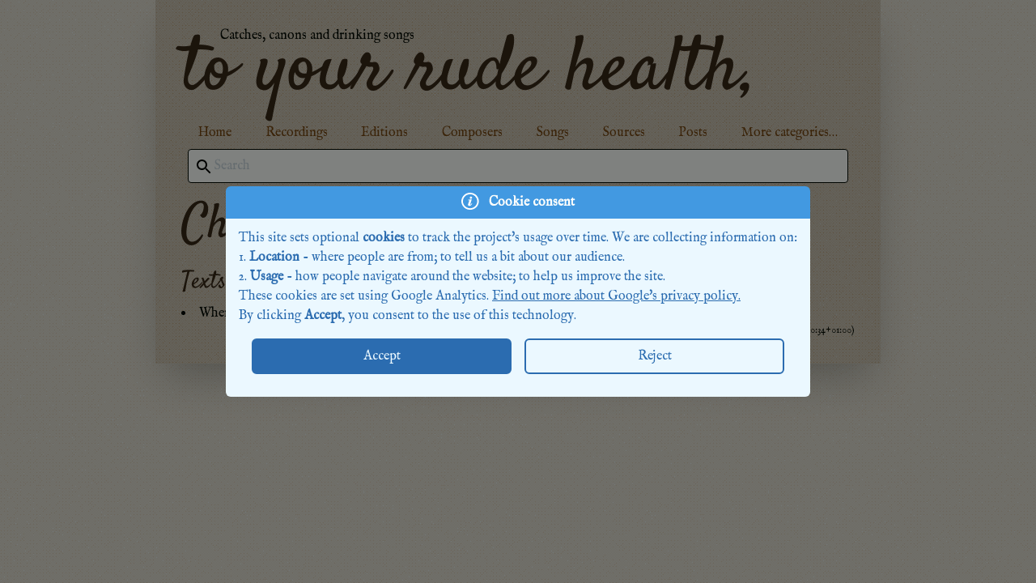

--- FILE ---
content_type: text/html; charset=utf-8
request_url: https://toyourrudehealth.arts.gla.ac.uk/characters/109/
body_size: 7653
content:
<!doctype html><html lang="en" prefix="mo: http://purl.org/ontology/mo/
	    		dc: http://purl.org/dc/elements/1.1/
			dcterms: http://purl.org/dc/terms/
			dcmitype: http://purl.org/dc/dcmitype/
			xsd: http://www.w3.org/2001/XMLSchema#
			tl: http://purl.org/NET/c4dm/timeline.owl#
			event: http://purl.org/NET/c4dm/event.owl#
			foaf: http://xmlns.com/foaf/0.1/
			rdfs: http://www.w3.org/2000/01/rdf-schema#
			dbo: http://dbpedia.org/ontology/
			pro: http://purl.org/spar/pro/
			mso: http://linkeddata.uni-muenster.de/ontology/musicscore#
			ton: http://purl.org/ontology/tonality/
			bf: https://www.loc.gov/bibframe/"><head><meta charset="utf-8"><meta name="viewport" content="width=device-width,initial-scale=1"><meta name="description" content="Character in Source"><meta name="google-site-verification" content="9LMH7iH5ndRlS2-NWXPgcg3qbNgxi9scZXhzzF4UkLM"><title>To Your Rude Health | Character: Phoebus</title><link rel="stylesheet" href="/styles/index.css"><link rel="shortcut icon" href="/images/static/favicon.ico"><link rel="icon" sizes="16x16 32x32 64x64" href="/images/static/favicon.ico"><link rel="icon" type="image/png" sizes="192x192" href="/images/static/favicon-192.png"><link rel="icon" type="image/png" sizes="160x160" href="/images/static/favicon-160.png"><link rel="icon" type="image/png" sizes="96x96" href="/images/static/favicon-96.png"><link rel="icon" type="image/png" sizes="64x64" href="/images/static/favicon-64.png"><link rel="icon" type="image/png" sizes="32x32" href="/images/static/favicon-32.png"><link rel="icon" type="image/png" sizes="16x16" href="/images/static/favicon-16.png"><link rel="apple-touch-icon" href="/images/static/favicon-57.png"><link rel="apple-touch-icon" sizes="114x114" href="/images/static/favicon-114.png"><link rel="apple-touch-icon" sizes="72x72" href="/images/static/favicon-72.png"><link rel="apple-touch-icon" sizes="144x144" href="/images/static/favicon-144.png"><link rel="apple-touch-icon" sizes="60x60" href="/images/static/favicon-60.png"><link rel="apple-touch-icon" sizes="120x120" href="/images/static/favicon-120.png"><link rel="apple-touch-icon" sizes="76x76" href="/images/static/favicon-76.png"><link rel="apple-touch-icon" sizes="152x152" href="/images/static/favicon-152.png"><link rel="apple-touch-icon" sizes="180x180" href="/images/static/favicon-180.png"><meta name="msapplication-TileColor" content="#FFFFFF"><meta name="msapplication-TileImage" content="/images/static/favicon-144.png"></head><body class="text-center"><div class="shadow-2xl max-w-4xl m-auto p-8 text-left"><a class="no-underline hover:no-underline" href="/"><div class="text-center md:text-left"><p class="md:pl-12">Catches, canons and drinking songs</p><h1 class="-mt-4">to your rude health,</h1></div></a><nav><ul class="flex-col sm:flex-row"><li><a href="/">Home</a></li><li><a href="/recordings/">Recordings</a></li><li><a href="/editions/">Editions</a></li><li><a href="/composers/">Composers</a></li><li><a href="/songs/">Songs</a></li><li><a href="/sources/">Sources</a></li><li><a href="/static/">Posts</a></li><li><a href="/advanced/">More categories&#8230;</a></li></ul><div class="hidden mt-2 mr-2 ml-2" id="search"><div class="flex relative"><input type="text" placeholder="Search" id="search-input" value="" autocomplete="off"><div class="absolute inset-0 w-0 overflow-visible"><span class="h-full flex flex-col justify-center inline-block ml-2 w-0 overflow-visible"><svg xmlns="http://www.w3.org/2000/svg" width="24" height="24" viewBox="0 0 24 24"><path d="M15.5 14h-.79l-.28-.27C15.41 12.59 16 11.11 16 9.5 16 5.91 13.09 3 9.5 3S3 5.91 3 9.5 5.91 16 9.5 16c1.61 0 3.09-.59 4.23-1.57l.27.28v.79l5 4.99L20.49 19l-4.99-5zm-6 0C7.01 14 5 11.99 5 9.5S7.01 5 9.5 5 14 7.01 14 9.5 11.99 14 9.5 14z"/></svg></span></div></div><div id="search-results" class="bg-white border border-black hidden -mt-px"><a><div class="search-result"><span></span> <span><p></p></span></div></a></div></div></nav><h2>Character: Phoebus</h2><div class="content-pane"><div class="dynamic-content"><div typeof="dbo:FictionalCharacter" about="#character-109"><h2 class="mb-2">Texts that contain &ldquo;<span property="foaf:name">Phoebus</span>&rdquo;:</h2><div><ul><li><a rel="dcterms:isReferencedBy" typeof="mo:Lyrics" href="/texts/135">When Phoebus was amorous and longed to be rude,‥ <span class="icon-warning-small" title="A content warning exists for this text"></span></a></li></ul></div></div></div></div><div class="text-right text-xs"><a href="https://gitlab.com/to-your-rude-health/to-your-rude-health/-/commit/8e32e8d8d4ff87611fd1ef7b6f028a335f89012d" title="Alter &quot;Recordings&quot; to &quot;audio&quot;
">Version 8e32e8d8d4ff87611fd1ef7b6f028a335f89012d (2021-10-22T17:00:34+01:00)</a></div></div><div class="absolute inset-0 js cookie-consent"><div class="h-full w-full bg-black bg-opacity-50"><div class="h-screen w-full flex flex-row bg-opacity-100 items-center justify-center"><div class="w-auto h-auto flex-initial align-middle" role="info"><div class="bg-blue-500 text-white font-bold rounded-t-md px-4 py-2"><svg class="inline-block mr-2" viewBox="0 0 125 140" height="24px"><path d="M61.44,0A61.46,61.46,0,1,1,18,18,61.25,61.25,0,0,1,61.44,0ZM59.12,36a8,8,0,0,1,.61-3.16,7.82,7.82,0,0,1,1.8-2.63,8.33,8.33,0,0,1,2.62-1.79,8.08,8.08,0,0,1,6.11,0,8.06,8.06,0,0,1,2.58,1.79,7.83,7.83,0,0,1,1.77,2.63A8.38,8.38,0,0,1,75.2,36a8.15,8.15,0,0,1-.59,3.1,8.23,8.23,0,0,1-1.76,2.65,8.15,8.15,0,0,1-2.59,1.82,7.72,7.72,0,0,1-3.05.6,8,8,0,0,1-3.12-.6,7.84,7.84,0,0,1-2.61-1.8,8.07,8.07,0,0,1-1.77-2.64A8.3,8.3,0,0,1,59.12,36Zm3.09,47.8-.17.63-.12.49-.05.34,0,.27a2,2,0,0,0,.09.64v0a1.09,1.09,0,0,0,.23.41.86.86,0,0,0,.35.23,1.55,1.55,0,0,0,.55.09,2.74,2.74,0,0,0,1.46-.63,14.6,14.6,0,0,0,2.15-2.06,36,36,0,0,0,2.57-3.3c.89-1.26,1.82-2.71,2.79-4.33a.37.37,0,0,1,.5-.13l3.28,2.44a.36.36,0,0,1,.09.5,56.84,56.84,0,0,1-4.58,6.87,30.35,30.35,0,0,1-4.73,4.89l0,0a18.55,18.55,0,0,1-4.92,2.92,14.15,14.15,0,0,1-5.19,1,13.63,13.63,0,0,1-4.07-.55,7.92,7.92,0,0,1-3-1.66,7.1,7.1,0,0,1-1.86-2.72,9.92,9.92,0,0,1-.61-3.62c0-.45,0-.92.08-1.42s.14-1,.25-1.58v0c.1-.54.25-1.15.43-1.82s.41-1.43.67-2.26L54.1,61.61l.47-1.67c.12-.47.22-.88.3-1.24a8.43,8.43,0,0,0,.15-.9,5.75,5.75,0,0,0,.06-.77,2.9,2.9,0,0,0-.2-1.09v0a2.49,2.49,0,0,0-.57-.81,2.68,2.68,0,0,0-.94-.55,4.15,4.15,0,0,0-1.28-.19H47.45a.37.37,0,0,1-.37-.36l0-.13,1.22-4.43a.37.37,0,0,1,.36-.27l23.67-.75a.38.38,0,0,1,.38.36l0,.12L62.21,83.78ZM97,25.88a50.31,50.31,0,1,0,14.72,35.56A50.16,50.16,0,0,0,97,25.88Z" fill="white"/></svg> Cookie consent</div><div class="border border-t-0 border-blue-400 bg-blue-100 px-4 py-3 text-blue-700 rounded-b-md text-justify"><p>This site sets optional <b>cookies</b> to track the project's usage over time. We are collecting information on:</p><ol class="list-inside list-decimal"><li><b>Location</b> - where people are from; to tell us a bit about our audience.</li><li><b>Usage</b> - how people navigate around the website; to help us improve the site.</li></ol><p>These cookies are set using Google Analytics. <a class="underline" href="https://policies.google.com/privacy">Find out more about Google's privacy policy.</a></p><p>By clicking <b>Accept</b>, you consent to the use of this technology.</p><div class="w-full h-auto flex flex-row p-4"><button id="cookie-accept" class="w-1/2 flex items-center justify-center rounded-md bg-blue-700 border-blue-700 text-blue-100 border-2 p-2 mr-2 hover:border-black">Accept</button> <button id="cookie-reject" class="w-1/2 flex items-center justify-center rounded-md bg-blue-100 text-blue-700 border-blue-700 border-2 p-2 ml-2 hover:border-black">Reject</button></div></div></div></div></div></div><script src="/javascript/runtime.19694bdf.js"></script><script src="/javascript/index.c66b194f.js"></script></body></html>